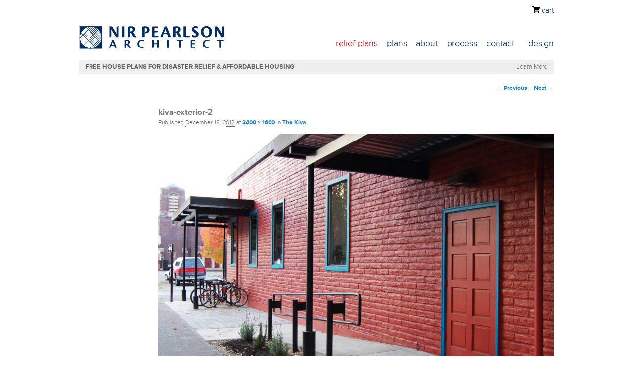

--- FILE ---
content_type: text/css
request_url: https://www.green-building.com/wp-content/themes/pearlson/style.css
body_size: 12371
content:
/* @override 
	http://dev.green-building.com/wp-content/themes/pearlson/style.css
	http://www.green-building.com/wp-content/themes/pearlson/style.css

/*
Theme Name: Pearlson
Theme URI: http://green-building.com
Author: Jeremy Bronson
Author URI: http://bronsonstudios.com
Description: The 2012 theme for Nir Pearlson, Architect (green-building.com), with a clean and modern design, custom post type support, and elegant JavaScript functionality.
Version: 1.0

Text Domain: pearlson
*/

/* @group Reset */

/* =Reset default browser CSS. Based on work by Eric Meyer: http://meyerweb.com/eric/tools/css/reset/index.html
-------------------------------------------------------------- */

html, body, div, span, applet, object, iframe,
h1, h2, h3, h4, h5, h6, p, blockquote, pre,
a, abbr, acronym, address, big, cite, code,
del, dfn, em, font, ins, kbd, q, s, samp,
small, strike, strong, sub, sup, tt, var,
dl, dt, dd, ol, ul, li,
fieldset, form, label, legend,
table, caption, tbody, tfoot, thead, tr, th, td {
	border: 0;
	font-family: inherit;
	font-size: 100%;
	font-style: inherit;
	font-weight: inherit;
	margin: 0;
	outline: 0;
	padding: 0;
	vertical-align: baseline;
}
:focus {/* remember to define focus styles! */
	outline: 0;
}
body {
	background: #fff;
	line-height: 1;
}
ol, ul {
	list-style: none;
}
table {/* tables still need 'cellspacing="0"' in the markup */
	border-collapse: separate;
	border-spacing: 0;
}
caption, th, td {
	font-weight: normal;
	text-align: left;
}
blockquote:before, blockquote:after,
q:before, q:after {
	content: "";
}
blockquote, q {
	quotes: "" "";
}
a img {
	border: 0;
}
article, aside, details, figcaption, figure,
footer, header, hgroup, menu, nav, section {
	display: block;
}

/* @end */

/* @group Structure */

/* =Structure
----------------------------------------------- */

body {
	padding: 0 2em;
}
#page {
	max-width: 960px;
	margin: 0 auto;
}
#branding hgroup {
	margin: 0 7.6%;
	width: 0;
	height: 0;
	text-indent: -9999px;
}
#access div {
	margin: 0;
}
#primary {
	float: right;
	margin: 0 -26.4% 0 0;
	width: 100%;
}
#content {
	margin: 0;
	width: 100%;
}
#secondary {
	float: left;
	margin-right: 7.6%;
	width: 18.8%;
}

/* Singular */
.singular #primary {
	margin: 0;
	width: 83.333333333%;
	float: right;
}

.singular #primary.fullwidth{
	margin: 0;
	width: 100%;
	float: right;
}

.singular.single-product #primary{
	margin: 0;
	width: 100%;
	float: right;
}

.singular #secondary {
	margin: 0;
	width: 16.666666666%;
	float: left;
}

.singular #content,
.left-sidebar.singular #content {
	margin: 0 0 0.6% 0;
	position: relative;
	width: auto;
}
.singular .entry-header,
.singular .entry-content,
.singular footer.entry-meta,
.singular #comments-title {

}

.singular .entry-extras {

}

.singular #col1 {
	float: left;
	width: 53%;
	padding-top: 1%;
	padding-right: 2%;
}
.singular #col2 {
	float: right;
	width: 45%;
}
.singular footer.entry-meta {
	clear: both;
}

/* Attachments */
.singular .image-attachment .entry-content {
	margin: 0 auto;
	width: auto;
}
.singular .image-attachment .entry-description {
	margin: 0 auto;
	width: 68.9%;
}


/* error404 */
.error404 #primary {
	float: none;
	margin: 0;
}
.error404 #primary #content {
	margin: 0 7.6%;
	width: auto;
}

/* Alignment */
.alignleft {
	display: inline;
	float: left;
	margin-right: 1.625em;
}
.alignright {
	display: inline;
	float: right;
	margin-left: 1.625em;
}
.aligncenter {
	clear: both;
	display: block;
	margin-left: auto;
	margin-right: auto;
}

/* Right Content */
.left-sidebar #primary {
	float: right;
	margin: 0 0 0 -26.4%;
	width: 100%;
}
.left-sidebar #content {
	margin: 0 7.6% 0 34%;
	width: 58.4%;
}
.left-sidebar #secondary {
	float: left;
	margin-left: 7.6%;
	margin-right: 0;
	width: 18.8%;
}

/* One column */
.one-column #page {
	max-width: 690px;
}
.one-column #content {
	margin: 0 7.6%;
	width: auto;
}
.one-column #nav-below {
	border-bottom: 1px solid #ddd;
	margin-bottom: 1.625em;
}
.one-column #secondary {
	float: none;
	margin: 0 7.6%;
	width: auto;
}

/* Remove the margin on singular articles */
.one-column.singular .entry-header,
.one-column.singular .entry-content,
.one-column.singular footer.entry-meta,
.one-column.singular #comments-title {
	width: 100%;
}
/* Simplify the pullquotes and pull styles */
.one-column.singular blockquote.pull {
	margin: 0 0 1.625em;
}
.one-column.singular .pull.alignleft {
	margin: 0 1.625em 0 0;
}
.one-column.singular .pull.alignright {
	margin: 0 0 0 1.625em;
}
.one-column.singular .entry-meta .edit-link a {
	position: absolute;
	left: 0;
	top: 40px;
}
.one-column.singular #author-info {
	margin: 2.2em -8.8% 0;
	padding: 20px 8.8%;
}
/* Make sure we have room for our comment avatars */
.one-column .commentlist > li.comment {
	margin-left: 102px;
	width: auto;
}
/* Make sure the logo and search form don't collide */
.one-column #branding #searchform {
	right: 40px;
	top: 4em;
}
/* Talking avatars take up too much room at this size */
.one-column .commentlist > li.comment {
	margin-left: 0;
}
.one-column .commentlist > li.comment .comment-meta,
.one-column .commentlist > li.comment .comment-content {
	margin-right: 85px;
}
.one-column .commentlist .avatar {
	background: transparent;
	display: block;
	padding: 0;
	top: 1.625em;
	left: auto;
	right: 1.625em;
}
.one-column .commentlist .children .avatar {
	background: none;
	padding: 0;
	position: absolute;
	top: 2.2em;
	left: 2.2em;
}
.one-column #respond {
	width: auto;
}

/* @end */

/* @group Global */

/* =Global
----------------------------------------------- */

body, input, textarea {
	color: #373737;
	font: 13px "Proxima Nova", "proxima-nova", "Helvetica Neue", Helvetica, Arial, sans-serif;
	font-weight: 300;
	line-height: 1.5;
}
body {

}
#page {
	background: #fff;
}

/* Headings */
h1,h2,h3,h4,h5,h6 {
	clear: both;
}
hr {
	background-color: #ccc;
	border: 0;
	height: 1px;
	margin-bottom: 1.625em;
}

/* Text elements */
p {
	margin-bottom: 1.625em;
}
ul, ol {
	margin: 0 0 1.625em 1em;
}
ul {
	list-style: square;
}
ol {
	list-style-type: decimal;
}
ol ol {
	list-style: upper-alpha;
}
ol ol ol {
	list-style: lower-roman;
}
ol ol ol ol {
	list-style: lower-alpha;
}
ul ul, ol ol, ul ol, ol ul {
	margin-bottom: 0;
}
dl {
	margin: 0 1.625em;
}
dt {
	font-weight: bold;
}
dd {
	margin-bottom: 1.625em;
}
strong {
	font-weight: bold;
}
cite, em, i {
	font-style: italic;
}
blockquote {
	font-family: Georgia, "Bitstream Charter", serif;
	font-style: italic;
	font-weight: normal;
	margin: 0 3em;
}
blockquote em, blockquote i, blockquote cite {
	font-style: normal;
}
blockquote cite {
	color: #666;
	font: 12px "Helvetica Neue", Helvetica, Arial, sans-serif;
	font-weight: 300;
	letter-spacing: 0.05em;
	text-transform: uppercase;
}
pre {
	background: #f4f4f4;
	font: 13px "Courier 10 Pitch", Courier, monospace;
	line-height: 1.5;
	margin-bottom: 1.625em;
	overflow: auto;
	padding: 0.75em 1.625em;
}
code, kbd, samp, var {
	font: 13px Monaco, Consolas, "Andale Mono", "DejaVu Sans Mono", monospace;
}
abbr, acronym, dfn {
	border-bottom: 1px dotted #666;
	cursor: help;
}
address {
	display: block;
	margin: 0 0 1.625em;
}
ins {
	background: #fff9c0;
	text-decoration: none;
}
sup,
sub {
	font-size: 10px;
	height: 0;
	line-height: 1;
	position: relative;
	vertical-align: baseline;
}
sup {
	bottom: 1ex;
}
sub {
	top: .5ex;
}
small {
	font-size: smaller;
}

/* Images */

img {
	max-width: 100%;
	height: auto;
}


/* Forms */
input[type=text],
input[type=password],
input[type=email],
input[type=url],
input[type=number],
textarea {
	background: #fafafa;
	-moz-box-shadow: inset 0 1px 1px rgba(0,0,0,0.1);
	-webkit-box-shadow: inset 0 1px 1px rgba(0,0,0,0.1);
	box-shadow: inset 0 1px 1px rgba(0,0,0,0.1);
	border: 1px solid #ddd;
	color: #888;
}
input[type=text]:focus,
input[type=password]:focus,
input[type=email]:focus,
input[type=url]:focus,
input[type=number]:focus,
textarea:focus {
	color: #373737;
}
textarea {
	padding-left: 3px;
	width: 98%;
}
input[type=text],
input[type=password],
input[type=email],
input[type=url],
input[type=number] {
	padding: 3px;
}
input#s {
	background: url(images/search.png) no-repeat 5px 6px;
	-moz-border-radius: 2px;
	border-radius: 2px;
	font-size: 14px;
	height: 22px;
	line-height: 1.2em;
	padding: 4px 4px 4px 28px;
}
input#searchsubmit {
	display: none;
}

/* Links */
a {
	color: #1982d1;
	text-decoration: none;
}
a:focus,
a:active,
a:hover {
	text-decoration: underline;
}

/* Assistive text */
.assistive-text {
	position: absolute !important;
	clip: rect(1px 1px 1px 1px); /* IE6, IE7 */
	clip: rect(1px, 1px, 1px, 1px);
}
#access a.assistive-text:active,
#access a.assistive-text:focus {
	background: #eee;
	border-bottom: 1px solid #ddd;
	color: #1982d1;
	clip: auto !important;
	font-size: 12px;
	position: absolute;
	text-decoration: underline;
	top: 0;
	left: 7.6%;
}


/* =Header
----------------------------------------------- */

#branding {
	margin: 50px 0 10px;
	position: relative;
	z-index: 9999;
}
#site-title {
	margin-right: 270px;
	padding: 3.65625em 0 0;
}
#site-title a {
	color: #111;
	font-size: 30px;
	font-weight: bold;
	line-height: 36px;
	text-decoration: none;
}
#site-title a:hover,
#site-title a:focus,
#site-title a:active {
	color: #1982d1;
}
#site-description {
	color: #7a7a7a;
	font-size: 14px;
	margin: 0 270px 3.65625em 0;
}
#branding #logo {
	display: block;
	float: left;
	width: 34%;
}

#announcement {
	position: relative;
	background: #eee;
	color: #666;
	padding: .3em 1em;
	margin-bottom: 20px;
}

#announcement .announcement-text {
	display: inline-block;

}

#announcement .announcement-link {
	display: inline-block;
	float: right;
}
#announcement a {
	color: #666;
}

#announcement a:hover {
	color: #333;
	text-decoration: none;
}


/* Search Form */
#branding #searchform {
	position: absolute;
	top: 3.8em;
	right: 7.6%;
	text-align: right;
}
#branding #searchform div {
	margin: 0;
}
#branding #s {
	float: right;
	-webkit-transition-duration: 400ms;
	-webkit-transition-property: width, background;
	-webkit-transition-timing-function: ease;
	-moz-transition-duration: 400ms;
	-moz-transition-property: width, background;
	-moz-transition-timing-function: ease;
	-o-transition-duration: 400ms;
	-o-transition-property: width, background;
	-o-transition-timing-function: ease;
	width: 72px;
}
#branding #s:focus {
	background-color: #f9f9f9;
	width: 196px;
}
#branding #searchsubmit {
	display: none;
}
#branding .only-search #searchform {
	top: 5px;
	z-index: 1;
}
#branding .only-search #s {
	background-color: #666;
	border-color: #000;
	color: #222;
}
#branding .only-search #s,
#branding .only-search #s:focus {
	width: 85%;
}
#branding .only-search #s:focus {
	background-color: #bbb;
}
#branding .with-image #searchform {
	top: auto;
	bottom: -27px;
	max-width: 195px;
}
#branding .only-search + #access div {
	padding-right: 205px;
}



/* Clearfix */



/* Clearfix for modern browsers */

.clearfix:before,
.clearfix:after {
	content: "";
	display: table;
}

.clearfix:after {
	clear: both;
}

.clearfix {
	zoom: 1; /* For IE 6/7 (trigger hasLayout) */
}



/* @end */

/* @group Content */

/* @group Content */

/* =Content
----------------------------------------------- */

#main {
	clear: both;
	padding: 0 0 1em 0;
}
.page-title {
	color: #666;
	font-size: 10px;
	font-weight: 500;
	letter-spacing: 0.1em;
	line-height: 2.6em;
	margin: 0 0 2.6em;
	text-transform: uppercase;
}
.page-title a {
	font-size: 12px;
	font-weight: bold;
	letter-spacing: 0;
	text-transform: none;
}
.hentry,
.no-results {
	border-bottom: 1px solid #ddd;
	margin: 0 0 1.625em;
	padding: 0 0 1.625em;
	position: relative;
}
.hentry:last-child,
.no-results {
	border-bottom: none;
}
.blog .sticky .entry-header .entry-meta {
	clip: rect(1px 1px 1px 1px); /* IE6, IE7 */
	clip: rect(1px, 1px, 1px, 1px);
	position: absolute !important;
}
.entry-title,
.entry-header .entry-meta {
	padding-right: 76px;
}
.entry-title {
	clear: both;
	color: #222;
	font-size: 1.3em;
	line-height: 1.5em;
	padding-bottom: .3em;

}
.entry-title,
.entry-title a {
	color: #222;
	text-decoration: none;
}
.entry-title a:hover,
.entry-title a:focus,
.entry-title a:active {
	color: #1982d1;
}
.entry-meta {
	color: #666;
	clear: both;
	font-size: 12px;
	line-height: 18px;
}
.entry-meta a {
	font-weight: bold;
}
.single-author .entry-meta .by-author {
	display: none;
}
.entry-content,
.entry-summary {
	padding: 0;
}
.entry-content h1,
.entry-content h2,
.comment-content h1,
.comment-content h2 {
	color: #000;
	font-weight: bold;
	margin: 0 0 .8125em;
}
.entry-content h3,
.comment-content h3 {
	font-size: 1em;
	letter-spacing: 0.1em;
	line-height: 2.6em;
	text-transform: uppercase;
}
.entry-content table,
.comment-content table {
	border-bottom: 1px solid #ddd;
	margin: 0 0 1.625em;
	width: 100%;
}
.entry-content th,
.comment-content th {
	color: #666;
	font-size: 10px;
	font-weight: 500;
	letter-spacing: 0.1em;
	line-height: 2.6em;
	text-transform: uppercase;
}
.entry-content td,
.comment-content td {
	border-top: 1px solid #ddd;
	padding: 6px 10px 6px 0;
}
.entry-content #s {
	width: 75%;
}
.comment-content ul,
.comment-content ol {
	margin-bottom: 1.625em;
}
.comment-content ul ul,
.comment-content ol ol,
.comment-content ul ol,
.comment-content ol ul {
	margin-bottom: 0;
}
dl.gallery-item {
	margin: 0;
}
.page-link {
	clear: both;
	display: block;
	margin: 0 0 1.625em;
}
.page-link a {
	background: #eee;
	color: #373737;
	margin: 0;
	padding: 2px 3px;
	text-decoration: none;
}
.page-link a:hover {
	background: #888;
	color: #fff;
	font-weight: bold;
}
.page-link span {
	margin-right: 6px;
}
.entry-meta .edit-link a,
.commentlist .edit-link a {
	background: #eee;
	-moz-border-radius: 3px;
	border-radius: 3px;
	color: #666;
	float: right;
	font-size: 12px;
	line-height: 1.5em;
	font-weight: 300;
	text-decoration: none;
	padding: 0 8px;
}
.entry-meta .edit-link a:hover,
.commentlist .edit-link a:hover {
	background: #888;
	color: #fff;
}
.entry-content .edit-link {
	clear: both;
	display: block;
}

/* @end */

/* @group Images */

/* Images */
.entry-content img,
.comment-content img,
.widget img {
	max-width: 100%; /* Fluid images for posts, comments, and widgets */
}
img[class*="align"],
img[class*="wp-image-"],
img[class*="attachment-"] {
	height: auto; /* Make sure images with WordPress-added height and width attributes are scaled correctly */
}
img.size-full,
img.size-large {
	max-width: 100%;
	width: auto; /* Prevent stretching of full-size and large-size images with height and width attributes in IE8 */
	height: auto; /* Make sure images with WordPress-added height and width attributes are scaled correctly */
}
.entry-content img.wp-smiley {
	border: none;
	margin-bottom: 0;
	margin-top: 0;
	padding: 0;
}
img.alignleft,
img.alignright,
img.aligncenter {
	margin-bottom: 1.625em;
}
p img,
.wp-caption {
	margin-top: 0.4em;
}
.wp-caption {
	background: #eee;
	margin-bottom: 1.625em;
	max-width: 96%;
	padding: 9px;
}
.wp-caption img {
	display: block;
	margin: 0 auto;
	max-width: 98%;
}
.wp-caption .wp-caption-text,
.gallery-caption {
	color: #666;
	font-family: Georgia, serif;
	font-size: 12px;
}
.wp-caption .wp-caption-text {
	margin-bottom: 0.6em;
	padding: 10px 0 5px 40px;
	position: relative;
}
.wp-caption .wp-caption-text:before {
	color: #666;
	content: '\2014';
	font-size: 14px;
	font-style: normal;
	font-weight: bold;
	margin-right: 5px;
	position: absolute;
	left: 10px;
	top: 7px;
}
#content .gallery {
	margin: 0 auto 1.625em;
}
#content .gallery a img {
	border: none;
}
img#wpstats {
	display: block;
	margin: 0 auto 1.625em;
}
#content .gallery-columns-4 .gallery-item {
	width: 23%;
	padding-right: 2%;
}
#content .gallery-columns-4 .gallery-item img {
	width: 100%;
	height: auto;
}

/* @end */

/* @group Misc */

/* Make sure videos and embeds fit their containers */
embed,
iframe,
object {
	max-width: 100%;
}
.entry-content .twitter-tweet-rendered {
	max-width: 100% !important; /* Override the Twitter embed fixed width */
}

/* Password Protected Posts */
.post-password-required .entry-header .comments-link {
	margin: 1.625em 0 0;
}
.post-password-required input[type=password] {
	margin: 0.8125em 0;
}
.post-password-required input[type=password]:focus {
	background: #f7f7f7;
}

/* Author Info */
#author-info {
	font-size: 12px;
	overflow: hidden;
}
.singular #author-info {
	background: #f9f9f9;
	border-top: 1px solid #ddd;
	border-bottom: 1px solid #ddd;
	margin: 2.2em -35.6% 0 -35.4%;
	padding: 20px 35.4%;
}
.archive #author-info {
	border-bottom: 1px solid #ddd;
	margin: 0 0 2.2em;
	padding: 0 0 2.2em;
}
#author-avatar {
	float: left;
	margin-right: -78px;
}
#author-avatar img {
	background: #fff;
	-moz-border-radius: 3px;
	border-radius: 3px;
	-webkit-box-shadow: 0 1px 2px #bbb;
	-moz-box-shadow: 0 1px 2px #bbb;
	box-shadow: 0 1px 2px #bbb;
	padding: 3px;
}
#author-description {
	float: left;
	margin-left: 108px;
}
#author-description h2 {
	color: #000;
	font-size: 15px;
	font-weight: bold;
	margin: 5px 0 10px;
}

/* Comments link */
.entry-header .comments-link a {
	background: #eee url(images/comment-bubble.png) no-repeat;
	color: #666;
	font-size: 13px;
	font-weight: normal;
	line-height: 35px;
	overflow: hidden;
	padding: 0 0 0;
	position: absolute;
	top: 1.5em;
	right: 0;
	text-align: center;
	text-decoration: none;
	width: 43px;
	height: 36px;
}
.entry-header .comments-link a:hover,
.entry-header .comments-link a:focus,
.entry-header .comments-link a:active {
	background-color: #1982d1;
	color: #fff;
	color: rgba(255,255,255,0.8);
}
.entry-header .comments-link .leave-reply {
	visibility: hidden;
}

/*
Post Formats Headings
To hide the headings, display: none the ".entry-header .entry-format" selector,
and remove the padding rules below.
*/
.entry-header .entry-format {
	color: #666;
	font-size: 10px;
	font-weight: 500;
	letter-spacing: 0.1em;
	line-height: 2.6em;
	position: absolute;
	text-transform: uppercase;
	top: -5px;
}
.entry-header hgroup .entry-title {
	padding-top: 15px;
}
article.format-aside .entry-content,
article.format-link .entry-content,
article.format-status .entry-content {
	padding: 20px 0 0;
}
article.format-status .entry-content {
	min-height: 65px;
}
.recent-posts .entry-header .entry-format {
	display: none;
}
.recent-posts .entry-header hgroup .entry-title {
	padding-top: 0;
}

/* @end */

/* @group Singular */

/* Singular content styles for Posts and Pages */
.singular .hentry {
	border-bottom: none;
	padding: 0;
	position: relative;
}
.singular.page .hentry {
	padding: 0;
}
.singular .entry-title {
	color: #777;
	font-size: 1.3em;
	font-weight: bold;
	line-height: 1.4em;
	padding-bottom: 0;
}
.singular .entry-title,
.singular .entry-header .entry-meta {
	padding-right: 0;
}
.singular .entry-header .entry-meta {

}
blockquote.pull {
	font-size: 1.2em;
	font-weight: bold;
	line-height: 1.6125em;
	margin: 0 0 1.625em;
	text-align: center;
}
.singular blockquote.pull {
	margin: 0 -22.25% 1.625em;
}
.pull.alignleft {
	margin: 0 1.625em 0 0;
	text-align: right;
}
.singular .pull.alignleft {
	margin: 0 1.625em 0 -22.25%;
}
.pull.alignright {
	margin: 0 0 0 1.625em;
	text-align: left;
}
blockquote.pull.alignleft,
blockquote.pull.alignright {
	width: 33%;
}
.singular .pull.alignright {
	margin: 0 -22.25% 0 1.625em;
}
.singular blockquote.pull.alignleft,
.singular blockquote.pull.alignright {
	width: 33%;
}
.singular .entry-meta .edit-link a {
	bottom: auto;
	left: 0px;
	position: absolute;
	right: auto;
	top: 0px;
}


/* =Aside
----------------------------------------------- */

.format-aside .entry-title,
.format-aside .entry-header .comments-link {
	display: none;
}
.singular .format-aside .entry-title {
	display: block;
}
.format-aside .entry-content {
	padding: 0;
}
.singular .format-aside .entry-content {
	padding: 1.625em 0 0;
}


/* =Link
----------------------------------------------- */

.format-link .entry-title,
.format-link .entry-header .comments-link {
	display: none;
}
.singular .format-link .entry-title {
	display: block;
}
.format-link .entry-content {
	padding: 0;
}
.singular .format-link .entry-content {
	padding: 1.625em 0 0;
}


/* =Gallery
----------------------------------------------- */

.format-gallery .gallery-thumb {
	float: left;
	display: block;
	margin: .375em 1.625em 0 0;
	max-width: 100%;
}


/* =Status
----------------------------------------------- */

.format-status .entry-title,
.format-status .entry-header .comments-link {
	display: none;
}
.singular .format-status .entry-title {
	display: block;
}
.format-status .entry-content {
	padding: 0;
}
.singular .format-status .entry-content {
	padding: 1.625em 0 0;
}
.format-status img.avatar {
	-moz-border-radius: 3px;
	border-radius: 3px;
	-webkit-box-shadow: 0 1px 2px #ccc;
	-moz-box-shadow: 0 1px 2px #ccc;
	box-shadow: 0 1px 2px #ccc;
	float: left;
	margin: 4px 10px 2px 0;
	padding: 0;
}


/* =Quote
----------------------------------------------- */

.format-quote blockquote {
	color: #555;
	font-size: 17px;
	margin: 0;
}


/* =Image
----------------------------------------------- */

.indexed.format-image .entry-header {
	min-height: 61px; /* Prevent the comment icon from colliding with the image when there is no title */
}
.indexed.format-image .entry-content {
	padding-top: 0.5em;
}
.indexed.format-image .entry-content p {
	margin: 1em 0;
}
.indexed.format-image .entry-content p:first-child,
.indexed.format-image .entry-content p:first-child a,
.indexed.format-image .entry-content p:first-child img {
	display: block;
	margin: 0;
}
.indexed.format-image .entry-content .wp-caption .wp-caption-text {
	margin: 0;
	padding-bottom: 1em;
}
.indexed.format-image footer.entry-meta {
	background: #ddd;
	overflow: hidden;
	padding: 4%;
	max-width: 96%;
}
.indexed.format-image div.entry-meta {
	display: inline-block;
	float: left;
	width: 35%;
}
.indexed.format-image div.entry-meta + div.entry-meta {
	float: none;
	width: 65%;
}
.indexed.format-image .entry-meta span.cat-links,
.indexed.format-image .entry-meta span.tag-links,
.indexed.format-image .entry-meta span.comments-link {
	display: block;
}
.indexed.format-image footer.entry-meta a {
	color: #444;
}
.indexed.format-image footer.entry-meta a:hover {
	color: #fff;
}
#content .indexed.format-image img {
	border: none;
	max-width: 100%;
	padding: 0;
}
.indexed.format-image .wp-caption {
	background: #111;
	margin-bottom: 0;
	max-width: 96%;
	padding: 2% 2% 0;
}
.indexed.format-image .wp-caption .wp-caption-text {
	color: #ddd;
}
.indexed.format-image .wp-caption .wp-caption-text:before {
	color: #444;
}
.indexed.format-image a:hover img {
	opacity: 0.8;
}

/* @end */

/* @group Errors */

/* =error404
----------------------------------------------- */

.error404 #main #searchform {
	background: #f9f9f9;
	border: 1px solid #ddd;
	border-width: 1px 0;
	margin: 0 -8.9% 1.625em;
	overflow: hidden;
	padding: 1.625em 8.9%;
}
.error404 #main #s {
	width: 95%;
}
.error404 #main .widget {
	clear: none;
	float: left;
	margin-right: 3.7%;
	width: 30.85%;
}
.error404 #main .widget_archive {
	margin-right: 0;
}
.error404 #main .widget_tag_cloud {
	float: none;
	margin-right: 0;
	width: 100%;
}
.error404 .widgettitle {
	font-size: 10px;
	letter-spacing: 0.1em;
	line-height: 2.6em;
	text-transform: uppercase;
}

/* @end */


/* @group Slideshows */

/* Nivo Slider defaults for all sliders */

.nivoSlider {
    position:relative;
    width: auto;
    background:url(js/nivoslider/themes/default/loading.gif) no-repeat 50% 50%;
}

.nivoSlider img {
    position:absolute;
    top:0px;
    left:0px;
    width: 100%;
    display:none;
}

.nivoSlider a {
    border:0;
    display:block;
}

.theme-default .nivoSlider {
	margin: 0 !important;
	-webkit-box-shadow: none !important;
	-moz-box-shadow: none !important;
	box-shadow: none !important; 
}


/* @end */



/* FlexSlider defaults for all sliders */

.flex-direction-nav {
	margin-top: -100px;
}
.flex-direction-nav a:before {
	content: '';
}

.flex-direction-nav a {
	width: 30px !important;
	height: 30px !important;
	background: url(images/arrows.png) no-repeat;
	text-indent: -9999px;
	text-shadow: none !important;
}

.flex-direction-nav .flex-prev {
	left: 15px !important;
	background-position: 0;
}

.flex-direction-nav a.flex-prev:before {
	content: '';
}

.flex-direction-nav .flex-next {
	right: 15px !important;
	background-position: -30px;
}

.flex-direction-nav a.flex-next:before {
	content: '\f009';
	opacity: 0;
}

/* @end */



/* @group Pages */

/* @group Home */

.page-template-front-page-php #primary {
	width: 100%;
}


.page-template-front-page-php #content {
	padding: 0;
	margin: 0 0 10px 0;
}

/* @end */


/* @group Firm */

.page-template-page-firm-php #primary,
.page-template-page-team-php #primary {
	width: 83.333333333%;
	float: right;
}
.page-template-page-firm-php #secondary,
.page-template-page-team-php #secondary {
	width: 16.66666666%;
	margin: 0;
	float: left;
	font-size: 1em;
}
.page-template-page-firm-php .hentry .entry-header {
	display: block;
	width: 0;
	height: 0;
	padding: 0;
	margin: 0;
	margin-left: -9999px;
}


/* Firm Pages w/ Photo */

.page-template-page-firm-photo-php .hentry .entry-header {
	width: 50%;
	margin: .2em 0 1.4em 0;
	padding: 0;
	clear: both;
	float: left;
	color: #555;
}

.page-template-page-firm-photo-php .hentry .entry-header {
	display: none;
}

.page-template-page-firm-photo-php .hentry .firm-photo {
	width: 40%;
	margin: 0;
	padding: 0;
	float: right;
}
.page-template-page-firm-photo-php .hentry .firm-photo img {
	width: 100%;
	max-width: 320px;
}
.page-template-page-firm-photo-php .hentry .entry-content {
	width: 55%;
	padding-right: 5%;
	float: left;
}


/* Team Members */

.page-template-page-team-php .hentry .entry-header {
	width: 50%;
	margin: .2em 0 1.4em 0;
	padding: 0;
	clear: both;
	float: left;
	color: #555;
}
.page-template-page-team-php .hentry .entry-title {
	clear: both;
	float: left;
	margin: 0;
	padding: 0 .7em 0 0;
	line-height: 1.2em;
	font-weight: bold;
	color: #555;
}
.page-template-page-team-php .hentry .team-credentials {
	float: left;
	line-height: 1.62em;
}
.page-template-page-team-php .hentry .team-title {
	clear: both;
	float: left;
}
.page-template-page-team-php .hentry .team-photo {
	width: 40%;
	margin: 0;
	padding: 0;
	float: right;
}
.page-template-page-team-php .hentry .team-photo img{
	width: 100%;
	max-width: 320px;
}
.page-template-page-team-php .hentry .entry-content {
	width: 55%;
	padding-right: 5%;
	float: left;
}



/* @end */

/* @group Projects */

.page-template-page-projects-php #primary,
.single-project #primary {
	width: 83.333333333%;
	float: right;
}
.page-template-page-projects-php #secondary,
.single-project #secondary  {
	width: 16.666666666%;
	margin: 0;
	float: left;
	font-size: 1em;
}
.page-template-page-projects-php .hentry .entry-header {
	width: 0;
	height: 0;
	margin-left: -9999px;
}





 /* Projects Page */

.page-template-page-projects-php #projects-list {


}
.page-template-page-projects-php #projects-list .project {
	display: inline-block;
	width: 155px;
	height: 155px;
	margin: 0 2px 5px 2px;
}
.page-template-page-projects-php #projects-list .project img {
	display: block;
}

.page-template-page-projects-php #projects-list .project-image[rel="4"] img {

}

.page-template-page-projects-php #projects-list .project .project-name {
	position: absolute;
	left: 0;
	bottom: 0;
	width: 100%;
	overflow: hidden;
	background: url('images/trans/b50.png');
	color: #fff;
	font-size: 0.8em;
	font-weight: bold;
	line-height: 1em;
	opacity: 0; //fixme
	-webkit-transition-property : opacity;
	   -moz-transition-property : opacity; 
	     -o-transition-property : opacity;
	        transition-property : opacity; 
	-webkit-transition-duration : 0.8s;
	   -moz-transition-duration : 0.8s;
	     -o-transition-duration : 0.8s;
	        transition-duration : 0.8s;
}
.page-template-page-projects-php #projects-list .project .project-name span {
	display: block;
	padding: 3% 4%;
}

.page-template-page-projects-php #projects-list .project:hover .project-name {
	opacity: 1;
	-webkit-transition-property : opacity;
	   -moz-transition-property : opacity; 
	     -o-transition-property : opacity;
	        transition-property : opacity; 
	-webkit-transition-duration : 0.4s;
	   -moz-transition-duration : 0.4s;
	     -o-transition-duration : 0.4s;
	        transition-duration : 0.4s;
}


/**** Isotope Filtering ****/

.isotope-item {
  z-index: 2;
}

.isotope-hidden.isotope-item {
  pointer-events: none;
  z-index: 1;
}

/**** Isotope CSS3 transitions ****/

.isotope,
.isotope .isotope-item {
  -webkit-transition-duration: 0.8s;
     -moz-transition-duration: 0.8s;
      -ms-transition-duration: 0.8s;
       -o-transition-duration: 0.8s;
          transition-duration: 0.8s;
}

.isotope {
  -webkit-transition-property: height, width;
     -moz-transition-property: height, width;
      -ms-transition-property: height, width;
       -o-transition-property: height, width;
          transition-property: height, width;
}

.isotope .isotope-item {
  -webkit-transition-property: -webkit-transform, opacity;
     -moz-transition-property:    -moz-transform, opacity;
      -ms-transition-property:     -ms-transform, opacity;
       -o-transition-property:      -o-transform, opacity;
          transition-property:         transform, opacity;
}

/**** disabling Isotope CSS3 transitions ****/

.isotope.no-transition,
.isotope.no-transition .isotope-item,
.isotope .isotope-item.no-transition {
  -webkit-transition-duration: 0s;
     -moz-transition-duration: 0s;
      -ms-transition-duration: 0s;
       -o-transition-duration: 0s;
          transition-duration: 0s;
}









 /* Single Project */
 
.single-project #content.clearfix {

}

.single-project .entry-header,
.single-project .entry-content {
	float: left;
	width: 58%;
	padding: 0 2% 0 0;
}


.single-project .entry-header,
.single-project .entry-title,
.single-project .entry-content,
.single-project .entry-content .ui-tabs-nav a {
	color: #555;
}


.single-project .entry-content #tabs > ul {
	margin: 0;
	list-style: none;
}

.single-project .entry-content #tabs > ul li {
	display: inline;
	margin-left: 1%;
}
.single-project .entry-content #tabs ul li:first-child {
	margin-left: 0;
}

.single-project .entry-content #tabs div {
	padding: 1em 0 0 0;
	font-size: .8em;
	line-height: 1.3em;
	
}
.single-project .entry-content #tabs > ul li a {
	font-size: .9em;
	line-height: 1.1em;
}
.single-project .entry-content #tabs > ul li a {
	text-transform: lowercase;
}
.single-project .entry-content #tabs > ul li a:hover {
	color: #621e1e;
	text-decoration: none;
}
.single-project .entry-content #tabs > ul li.ui-state-active a {
	color: #621e1e;
	text-decoration: none;
}
.single-project .entry-content #tabs .ui-tabs-hide {
	display: none;
}

.single-project .entry-content #tabs ul.related  {
	list-style: none;
	margin: 0;
}
.single-project .entry-content #tabs ul.related li {
	line-height: 1.7em;	
}



 /* Gallery */
 
 
  .single-project .project-gallery,
  .single-product .plan-gallery {
  	float: right;
  	width: 100%;
 	/*width: 83.33334	;*/
 	/* max-width: 800px; */
  }
  
  .single-project .project-gallery.flexslider,
  .single-product .plan-gallery.flexslider {
  	margin: 0;
  	float: none;
  	border: 0;
  }

  .single-project .project-gallery-thumbs,
  .single-product .plan-gallery-thumbs  {
  	display: inline-block;
	float: right;
	width: 40%;
  }v
  
  .single-project .project-photos img,
  .single-product .plan-photos img {
 	width: 100%;
 	max-width: 100%;
  }
  
  .single-project .project-photos .nivo-controlNav,
  .single-project .project-photos .flex-control-nav,
  .single-project .project-photos .project-thumbnails,
  .single-product .plan-photos .nivo-controlNav,
  .single-product .plan-photos .flex-control-nav,
  .single-product .plan-photos .plan-thumbnails {
  	float: right;
 	padding: 0;
 	margin: 5px 0 0 0;
 	/*width: 40%;*/
 	text-align: right;
  }
  
  .single-project .project-photos .nivo-controlNav .nivo-control,
  .single-project .project-photos .flex-control-nav li,
  .single-project .project-photos .project-thumbnails a
  .single-product .plan-photos .nivo-controlNav .nivo-control,
  .single-product .plan-photos .flex-control-nav li,
  .single-product .plan-photos .plan-thumbnails a {
	display: inline-block;
 	height: 50px;
 	width: 50px;
 	margin-left: 1.05%;
  }
  
  .single-project .project-photos .flex-control-nav li,
  .single-product .plan-photos .flex-control-nav li {
  	margin: 0 0 1% 1%;
  }

  .single-project .project-photos .flex-control-nav li.group-title,
  .single-product .plan-photos .flex-control-nav li.group-title {
	clear: both;
	float: left;
	display: block;
	height: auto;
	left: 0;
	width: 100%;
	text-align: left;
	padding-top: 10px;
	color: #777;
  }

 .single-project .project-photos .nivo-controlNav .nivo-control[rel="0"],
 .single-project .project-photos .nivo-controlNav .nivo-control[rel="6"],
 .single-project .project-photos .nivo-controlNav .nivo-control[rel="12"],
 .single-project .project-photos .nivo-controlNav .nivo-control[rel="18"]{
  	margin-left: 0;
  }
 
 .single-product .plan-photos .nivo-controlNav .nivo-control[rel="0"],
 .single-product .plan-photos .nivo-controlNav .nivo-control[rel="6"],
 .single-product .plan-photos .nivo-controlNav .nivo-control[rel="12"],
 .single-product .plan-photos .nivo-controlNav .nivo-control[rel="18"]{
  	margin-left: 0;
  }


  .single-project .project-photos .nivo-controlNav img,
  .single-product .plan-photos .nivo-controlNav img {
  	max-width: 100%;
  }
  
 .single-project .project-photos .nivo-controlNav .nivo-control:hover,
 .single-product .plan-photos .nivo-controlNav .nivo-control:hover {
 	opacity: .8;
 }
 
 .single-project .project-photos .nivo-controlNav .nivo-control.active,
 .single-product .plan-photos .nivo-controlNav .nivo-control.active {
 	opacity: .7;
 }
 





/* @end */

/* @group Plans */

/* Plans Landing Page */

#primary.plans {
	margin: 0;
	width: 85%
}

#secondary.plans {
	margin: 0;
	width: 15%;
}

.post-type-archive-product #plans-list .article {
	display: inline-block;
	width: 400px;
	height: 320px;
	margin-bottom: 20px;
}
.post-type-archive-product #plans-list .article img {
	max-width: 100%;
}

.post-type-archive-product #plans-list .article .entry-title {
	padding-bottom: .5em;
	font-size: 1em;
	line-height: 1.2em;
	font-weight: bold;
}
.post-type-archive-product #plans-list .article .entry-title {
	padding: 0 0 .5em 0;
	font-size: 1em;
	line-height: 1.2em;
	font-weight: bold;
	width: 50%;
	display: inline-block;
}
.post-type-archive-product #plans-list .article .entry-title.mobile {
	display: none;
}
.post-type-archive-product #plans-list .article .entry-sku {
	width: 48%;
	display: inline-block;
	text-align: right;
	padding: 0 0 .5em 0;
	color: #222;
}
.post-type-archive-product #plans-list .article .poster-image div:hover {
	text-decoration: underline;
}
.post-type-archive-product #plans-list .article .entry-meta {
	font-size: .8em;
	line-height: 1.2em;
}
.post-type-archive-product #plans-list .article .entry-meta span {
	display: inline-block;
	padding-right: 1em;
}


/* Single Plan Page */

.single-plan .plan-details {
	padding: 0 0 1em 0;
}

.single-product .plan-details ul {

}

.single-product .plan-details ul li {
	list-style: none;
	display: inline-block;
	width: 24%;
	text-align: center;
}

.single-product .plan-details ul li img {
	height: 40px;
}

.single-plan .entry-link {
	padding: 0 0 1em 0;
}

.single-plan .entry-drawings .drawing {
	position: relative;
}

.single-plan .entry-drawings .drawing .mirror-link {
	opacity: 0;
	position: absolute;
	top: 0px;
	right: 0px;
	z-index: 2;
	background-color: #222;
	color: #fff;
	font-size: .9em;
	cursor: pointer;
	padding: 3px 7px;
	border-radius: 5px;
	-moz-border-radius: 5px;
	-webkit-border-radius: 5px;
	box-shadow: 2px 2px 2px rgba(0,0,0,0.5);
	-moz-shadow: 2px 2px 2px #000;
	-webkit-shadow: 2px 2px 2px #000;
}

.single-plan .entry-drawings .drawing:hover .mirror-link {
	opacity: 1;
}

.single-plan .entry-drawings .drawing .mirror-link:hover {
	background-color: #444;
}


.single-plan .entry-drawings .drawing .mirrored {
	-moz-transform: scaleX(-1);
	-o-transform: scaleX(-1);
	-webkit-transform: scaleX(-1);
	transform: scaleX(-1);
	filter: FlipH;
	-ms-filter: "FlipH";
}



/* @end */




/* @group Products */

/* Single Plan Product */

.single-product .entry-title .entry-sku {
	float: right;
}

.single-product .plan-details {
	padding: 0 0 1em 0;
}

.single-product .entry-link {
	padding: 0 0 1em 0;
}

.single-product .entry-drawings {
	display: block;
	position: relative;

}

.single-product .entry-drawings .drawing {
	position: relative;
	width: 100%;
	height: 100%;
	text-align: center;
	transition: transform 0.8s;
	transform-style: preserve-3d;
}




/* Do an horizontal flip when you move the mouse over the flip box container */
.single-product .entry-drawings:hover .drawing {
  /* transform: rotateY(180deg); */
}






.single-product .entry-drawings .drawing .drawing-normal,
.single-product .entry-drawings .drawing .drawing-reverse {
	position: absolute;
	width: 100%;
	height: 100%;
	-webkit-backface-visibility: hidden; /* Safari */
	backface-visibility: hidden;
}

.single-product .entry-drawings .drawing .drawing-reverse {
	transform: rotateY(180deg);
}

.single-product .entry-drawings .drawing .mirror-link {
	opacity: 0;
	position: absolute;
	top: 0px;
	right: 0px;
	z-index: 2;
	background-color: #222;
	color: #fff;
	font-size: .9em;
	cursor: pointer;
	padding: 3px 7px;
	border-radius: 5px;
	-moz-border-radius: 5px;
	-webkit-border-radius: 5px;
	box-shadow: 2px 2px 2px rgba(0,0,0,0.5);
	-moz-shadow: 2px 2px 2px #000;
	-webkit-shadow: 2px 2px 2px #000;
}

.single-product .entry-drawings .drawing:hover .mirror-link {
	opacity: 1;
}

.single-product .entry-drawings .drawing .mirror-link:hover {
	background-color: #444;
}

.single-product .entry-drawings .drawing .mirrored-new {
	-moz-transform: rotateY(180deg);
	-o-transform: rotateY(180deg);
	-webkit-transform: rotateY(180deg);
	transform: rotateY(180deg);
	filter: progid:DXImageTransform.Microsoft.BasicImage(rotation=2);
}


.single-product .entry-drawings .drawing .mirrored {
	-moz-transform: scaleX(-1);
	-o-transform: scaleX(-1);
	-webkit-transform: scaleX(-1);
	transform: scaleX(-1);
	filter: FlipH;
	-ms-filter: "FlipH";
}


.single-product .add-to-cart {
	width: 100%;
	padding: 20px 0 0 0;
}
.single-product .add-to-cart > div {
	text-align: center;
}

.single-product .add-to-cart .button {
	margin-bottom: 10px;
}

.single-product .add-to-cart .single_add_to_cart_button {
	width: 100%;
}
.single-product .add-to-cart .plan-contact .button {
	width: 100%;
	padding: .618em 0;
}
.single-product .add-to-cart .plan-included .button {
	width: 100%;
	padding: .618em 0;
	color: #fff;
	background-color: #55c97d!important;
}
.single-product .add-to-cart .plan-included .button:hover {
	opacity: 0.9;
}
.single-product .add-to-cart .variations,
.single-product .add-to-cart .variations select {
	width: 100%;
	margin-bottom: 4px;
}



.single-product .entry-content ul {
	margin-left: 0;
}

.single-product .entry-content ul li {
	list-style: none;
	line-height: 2.5em;
	border-bottom: 1px solid #ddd;
}

.single-product .entry-content ul li span {
	display: inline-block;
	width: 50%;
}



.single-product .entry-meta {
	display: none;
}





/* @end */



/* @group News */

/* News Landing Page */

.page-template-page-news-php #news-list .article {
	width: 266px;
	height: 250px;
	display: inline-block;
}
.page-template-page-news-php #news-list .article img {

}

.page-template-page-news-php #news-list .article .entry-title {
	font-size: 1em;
	line-height: 1.2em;
	font-weight: bold;
}
.page-template-page-news-php #news-list .article .entry-source {
	font-size: .9em;
	line-height: 1.4em;
}
.page-template-page-news-php #news-list .article .entry-meta {
	font-size: .8em;
	line-height: 1.2em;
}

/* Single News Post */

.singular .entry-header,
.singular .entry-content {
	padding-bottom: 1em;
}

.singular .entry-related .title {
}

.singular .entry-related ul {
	list-style: none;
	padding: 0;
	margin: 0 0 1em 0;
}

.singular .entry-related ul li {
	margin: 0;
	padding: 0;
}


/* Extras */

.singular .entry-poster {
	margin: 0 0 2em 0;
}


.singular .entry-project,
.singular .entry-pdf {
	padding-bottom: 1em;
}

.singular .entry-pdf a .title {
	display: inline-block;
	float: left;
}
.singular .entry-pdf a .pdf {
	display: inline-block;
	float: left;
	width: 16px;
	height: 16px;
	margin-left: .6em;
	background: url('images/sprites.png') no-repeat 0px -41px;
}
.singular .entry-pdf a .title:hover {
	text-decoration: underline;
}

/* @end */

/* @group Contact */

.page-template-page-contact-php #primary,
.page-template-page-contact-php #secondary {
	width: 50%;
	margin: 0;
	padding: 0;
}
.page-template-page-contact-php #primary {
	float: left;
}
.page-template-page-contact-php #secondary {
	float: right;
}

.page-template-page-contact-php #primary #content {
	margin: 0;
	padding: 0 5% 0 0;
	font-size: 0.9em;
}

.page-template-page-contact-php #primary #content .entry-title {
	width: 0;
	height: 0;
	text-indent: -9999px;
}

.page-template-page-contact-php #secondary .col1,
.page-template-page-contact-php #secondary .col2 {
	width: 50%;
	float: left;
}

.page-template-page-contact-php #secondary .col2 div {
	clear: both;
	float: right;
}

.page-template-page-contact-php #secondary .address,
.page-template-page-contact-php #secondary .phone,
.page-template-page-contact-php #secondary .fax {
	font-size: 1.2em;
	line-height: 1.4em;
}
.page-template-page-contact-php #secondary .directions {
	margin: 1.5em 0 0 0;
	font-size: .9em;
	line-height: 1.5em;
}
.page-template-page-contact-php #secondary .email {
	margin: 3.1em 0 0 0;
	font-size: 1.13em;
	line-height: 1.5em;
}

.page-template-page-contact-php #secondary .map {
	clear: both;
	float: left;
	width: 100%;
	margin: 2em 0 0 0;
}
.page-template-page-contact-php #secondary .map img {
	width: 100%;
}


/* Gravity Form */

.page-template-page-contact-php #primary .gform_wrapper input,
.page-template-page-contact-php #primary .gform_wrapper textarea {
	width: 24em;
	font-size: 1em;
	padding: 1%;
	margin: 0 0 .5% 0;
}

.page-template-page-contact-php #primary .gform_footer {
	padding: 0;
	margin: 0;
}
.page-template-page-contact-php #primary .gform_wrapper input[type=submit] {
	width: 8em;
	font-size: 1em;
	padding: 1% 1% 0 1%;
}




/* @end */

/* @end */




/* @group WooCommerce */

.woocommerce #respond input#submit.alt,
.woocommerce a.button.alt,
.woocommerce button.button.alt,
.woocommerce input.button.alt {
	background-color: #2c7ccf !important;
	color: #fff !important;
	-webkit-font-smoothing: antialiased;
}
.woocommerce #respond input#submit.alt:hover,
.woocommerce a.button.alt:hover,
.woocommerce button.button.alt:hover,
.woocommerce input.button.alt:hover {
	opacity: 0.9;
}
.header-cart {
	position: absolute;
	top: -40px;
	right: 0;
}
.header-cart svg {
	height: 13px;
}
.header-cart a {
	color: #002c61;
	font-size: 1.2em;
}
.header-cart a:hover {
	color: #621e1e;
	text-decoration: none;
}

.woocommerce-cart-form .actions button[name="update_cart"] {
	display: none;
}


/* @end */


/* @group Navigation */

/* =Menu
-------------------------------------------------------------- */

#access {
	float: right;
	display: block;
	margin: 0 auto 6px;
	width: 66%;
}
#access .menu {
	float: right;
	display: block;
	margin: 0 auto 6px;
}
#access ul {
	font-size: 13px;
	list-style: none;
	margin: 0 0 0 -0.8125em;
	padding-left: 0;
}
#access li {
	float: left;
	position: relative;
}
#access a {
	color: #002c61;
	display: block;
	font-size: 1.4em;
	line-height: 1.4em;
	padding: 1.4em 0 0 1em;
	text-decoration: none;
	text-transform: lowercase;
}
#access ul ul {
	-moz-box-shadow: 0 3px 3px rgba(0,0,0,0.2);
	-webkit-box-shadow: 0 3px 3px rgba(0,0,0,0.2);
	box-shadow: 0 3px 3px rgba(0,0,0,0.2);
	display: none;
	float: left;
	margin: 0;
	position: absolute;
	top: 3.333em;
	left: 0;
	width: 188px;
	z-index: 99999;
}
#access ul ul ul {
	left: 100%;
	top: 0;
}
#access ul ul a {
	background: #f9f9f9;
	border-bottom: 1px dotted #ddd;
	color: #444;
	font-size: 13px;
	font-weight: normal;
	height: auto;
	line-height: 1.4em;
	padding: 10px 10px;
	width: 168px;
}
#access li:hover > a,
#access ul ul :hover > a,
#access a:focus {

}
#access li:hover > a,
#access a:focus {
	color: #621e1e;
}
#access ul li:hover > ul {
	display: block;
}
#access .current-menu-item > a,
#access .current-menu-ancestor > a,
#access .current-page-item > a,
#access .current-page-ancestor > a {
	color: #621e1e;
}



.menu-design {
	padding-left: 10px;
}



/* =Navigation
-------------------------------------------------------------- */

#content nav {
	clear: both;
	overflow: hidden;
	padding: 0 0 1.625em;
}
#content nav a {
	font-size: 12px;
	font-weight: bold;
	line-height: 2.2em;
}
#nav-above {
	padding: 0 0 1.625em;
}
#nav-above {
	display: none;
}
.paged #nav-above {
	display: block;
}
.nav-previous {
	float: left;
	width: 50%;
}
.nav-next {
	float: right;
	text-align: right;
	width: 50%;
}
#content nav .meta-nav {
	font-weight: normal;
}

/* Singular navigation */
#nav-single {
	float: right;
	position: relative;
	top: -0.3em;
	text-align: right;
	z-index: 1;
}
#nav-single .nav-previous,
#nav-single .nav-next {
	width: auto;
}
#nav-single .nav-next {
	padding-left: .5em;
}
#nav-single .nav-previous {
	padding-right: .5em;
}


/* Main Pages Secondary Navigation */

.menu-secondary-container {
	margin: 0;
	font-size: 1em;
} 
.menu-secondary-container li {
	list-style: none;
	line-height: 1.7em;
}
.menu-secondary-container li a {
	font-size: 1.1em;
	font-weight: 300;
	color: #777;
	text-transform: lowercase;
}
.menu-secondary-container li a:hover {
	color: #222;
	text-decoration: none;
}
.menu-secondary-container li.current-menu-item > a,
.menu-secondary-container li.current-menu-ancestor > a {
	color: #621e1e;
}
.menu-secondary-container .sub-menu {
	margin: .4em .6em .6em .4em !important;
	text-transform: capitalize !important;
}
.menu-secondary-container .sub-menu li {
	line-height: .85em;
	padding: 0 0 .5em 0;
}
.menu-secondary-container .sub-menu a {
	font-size: .9em;
	white-space: normal;
	hyphens: none;
	-webkit-hyphens: none;
}





/* @end */

/* @group Widgets */

/* =Widgets
----------------------------------------------- */

.widget-area {
	font-size: 12px;
}
.widget {
	word-wrap: break-word;
	-webkit-hyphens: auto;
	-moz-hyphens: auto;
	hyphens: auto;
	clear: both;
	margin: 0 0 2.2em;
	font-size: 1em;
}
.widget-title {
	color: #666;
	font-weight: 500;
	letter-spacing: 0.1em;
	line-height: 2.6em;
	text-transform: uppercase;
}
.widget ul {
	list-style: none;
	margin: 0;
}
.widget ul ul {
	margin-left: 1.5em;
}
.widget ul li {
	color: #777;
	font-size: 1.1em;
	line-height: 1.6em;
}
.widget a {
	color: #777;
	font-size: 1.1em;
	text-decoration: none;
}
.widget a:hover,
.widget a:focus,
.widget a:active {
	color: #222;
}

/* Search Widget */
.widget_search form {
	margin: 0 0 1.625em;
}
.widget_search #s {
	width: 66%;
}
.widget_search #searchsubmit {
	background: #ddd;
	border: 1px solid #ccc;
	-webkit-box-shadow: inset 0px -1px 1px rgba(0, 0, 0, 0.09);
	-moz-box-shadow: inset 0px -1px 1px rgba(0, 0, 0, 0.09);
	box-shadow: inset 0px -1px 1px rgba(0, 0, 0, 0.09);
	color: #888;
	font-size: 13px;
	line-height: 25px;
	position: relative;
	top: -2px;
}
.widget_search #searchsubmit:active {
	background: #1982d1;
	border-color: #0861a5;
	-webkit-box-shadow: inset 0px 1px 1px rgba(0, 0, 0, 0.1);
	-moz-box-shadow: inset 0px 1px 1px rgba(0, 0, 0, 0.1);
	box-shadow: inset 0px 1px 1px rgba(0, 0, 0, 0.1);
	color: #bfddf3;
}

/* Ephemera Widget */
section.ephemera ol,
.widget_pearlson_ephemera ol {
	list-style: square;
	margin: 5px 0 0;
}
.widget_pearlson_ephemera .widget-entry-title {
	font-size: 15px;
	font-weight: bold;
	padding: 0;
}
.widget_pearlson_ephemera .comments-link a,
.widget_pearlson_ephemera .comments-link > span {
	color: #666;
	display: block;
	font-size: 10px;
	font-weight: 500;
	line-height: 2.76333em;
	text-transform: uppercase;
}
section.ephemera .entry-title .comments-link a:hover,
.widget_pearlson_ephemera .entry-title .comments-link a:hover {
}
section.ephemera .entry-title a span {
	color: #29628d;
}

/* Twitter */
.widget_twitter li {
	list-style-type: none;
	margin-bottom: 14px;
}
.widget_twitter .timesince {
	display: block;
	font-size: 11px;
	margin-right: -10px;
	text-align: right;
}

/* Widget Image */
.widget_image img {
	border: 0;
	padding: 0;
	height: auto;
	max-width: 100%;
}

/* Calendar Widget */

.widget_calendar #wp-calendar {
	color: #555;
	width: 95%;
	text-align: center;
}
.widget_calendar #wp-calendar caption,
.widget_calendar #wp-calendar td,
.widget_calendar #wp-calendar th {
	text-align: center;
}
.widget_calendar #wp-calendar caption {
	font-size: 11px;
	font-weight: 500;
	padding: 5px 0 3px 0;
	text-transform: uppercase;
}
.widget_calendar #wp-calendar th {
	background: #f4f4f4;
	border-top: 1px solid #ccc;
	border-bottom: 1px solid #ccc;
	font-weight: bold;
}
.widget_calendar #wp-calendar tfoot td {
	background: #f4f4f4;
	border-top: 1px solid #ccc;
	border-bottom: 1px solid #ccc;
}

/* @end */

/* @group Comments */

/* =Comments
----------------------------------------------- */

#comments-title {
	color: #666;
	font-size: 10px;
	font-weight: 500;
	line-height: 2.6em;
	padding: 0 0 2.6em;
	text-transform: uppercase;
}
.nopassword,
.nocomments {
	color: #aaa;
	font-size: 24px;
	font-weight: 100;
	margin: 26px 0;
	text-align: center;
}
.commentlist {
	list-style: none;
	margin: 0 auto;
	width: 68.9%;
}
.content .commentlist,
.page-template-sidebar-page-php .commentlist {
	width: 100%; /* reset the width for the one-column and sidebar page layout */
}
.commentlist > li.comment {
	background: #f6f6f6;
	border: 1px solid #ddd;
	-moz-border-radius: 3px;
	border-radius: 3px;
	margin: 0 0 1.625em;
	padding: 1.625em;
	position: relative;
}
.commentlist .pingback {
	margin: 0 0 1.625em;
	padding: 0 1.625em;
}
.commentlist .children {
	list-style: none;
	margin: 0;
}
.commentlist .children li.comment {
	background: #fff;
	border-left: 1px solid #ddd;
	-moz-border-radius: 0 3px 3px 0;
	border-radius: 0 3px 3px 0;
	margin: 1.625em 0 0;
	padding: 1.625em;
	position: relative;
}
.commentlist .children li.comment .fn {
	display: block;
}
.comment-meta .fn {
	font-style: normal;
}
.comment-meta {
	color: #666;
	font-size: 12px;
	line-height: 2.2em;
}
.commentlist .children li.comment .comment-meta {
	line-height: 1.625em;
	margin-left: 50px;
}
.commentlist .children li.comment .comment-content {
	margin: 1.625em 0 0;
	word-wrap: break-word;
	-webkit-hyphens: auto;
	-moz-hyphens: auto;
	hyphens: auto;
}
.comment-meta a {
	font-weight: bold;
}
.comment-meta a:focus,
.comment-meta a:active,
.comment-meta a:hover {
}
.commentlist .avatar {
	-moz-border-radius: 3px;
	border-radius: 3px;
	-webkit-box-shadow: 0 1px 2px #ccc;
	-moz-box-shadow: 0 1px 2px #ccc;
	box-shadow: 0 1px 2px #ccc;
	left: -102px;
	padding: 0;
	position: absolute;
	top: 0;
}
.commentlist > li:before {
	content: url(images/comment-arrow.png);
	left: -21px;
	position: absolute;
}
.commentlist > li.pingback:before {
	content: '';
}
.commentlist .children .avatar {
	background: none;
	-webkit-box-shadow: none;
	-moz-box-shadow: none;
	box-shadow: none;
	left: 2.2em;
	padding: 0;
	top: 2.2em;
}
a.comment-reply-link {
	background: #eee;
	-moz-border-radius: 3px;
	border-radius: 3px;
	color: #666;
	display: inline-block;
	font-size: 12px;
	padding: 0 8px;
	text-decoration: none;
}
a.comment-reply-link:hover,
a.comment-reply-link:focus,
a.comment-reply-link:active {
	background: #888;
	color: #fff;
}
a.comment-reply-link > span {
	display: inline-block;
	position: relative;
	top: -1px;
}

/* Post author highlighting */
.commentlist > li.bypostauthor {
	background: #ddd;
	border-color: #d3d3d3;
}
.commentlist > li.bypostauthor .comment-meta {
	color: #575757;
}
.commentlist > li.bypostauthor .comment-meta a:focus,
.commentlist > li.bypostauthor .comment-meta a:active,
.commentlist > li.bypostauthor .comment-meta a:hover {
}
.commentlist > li.bypostauthor:before {
	content: url(images/comment-arrow-bypostauthor.png);
}

/* Post Author threaded comments */
.commentlist .children > li.bypostauthor {
	background: #ddd;
	border-color: #d3d3d3;
}

/* sidebar-page.php comments */
/* Make sure we have room for our comment avatars */
.page-template-sidebar-page-php .commentlist > li.comment,
.page-template-sidebar-page-php.commentlist .pingback {
	margin-left: 102px;
	width: auto;
}
/* And a full-width comment form */
.page-template-sidebar-page-php #respond {
	width: auto;
}

/* Comment Form */
#respond {
	background: #ddd;
	border: 1px solid #d3d3d3;
	-moz-border-radius: 3px;
	border-radius: 3px;
	margin: 0 auto 1.625em;
	padding: 1.625em;
	position: relative;
	width: 68.9%;
}
#respond input[type="text"],
#respond textarea {
	background: #fff;
	border: 4px solid #eee;
	-moz-border-radius: 5px;
	border-radius: 5px;
	-webkit-box-shadow: inset 0 1px 3px rgba(204,204,204,0.95);
	-moz-box-shadow: inset 0 1px 3px rgba(204,204,204,0.95);
	box-shadow: inset 0 1px 3px rgba(204,204,204,0.95);
	position: relative;
	padding: 10px;
	text-indent: 80px;
}
#respond .comment-form-author,
#respond .comment-form-email,
#respond .comment-form-url,
#respond .comment-form-comment {
	position: relative;
}
#respond .comment-form-author label,
#respond .comment-form-email label,
#respond .comment-form-url label,
#respond .comment-form-comment label {
	background: #eee;
	-webkit-box-shadow: 1px 2px 2px rgba(204,204,204,0.8);
	-moz-box-shadow: 1px 2px 2px rgba(204,204,204,0.8);
	box-shadow: 1px 2px 2px rgba(204,204,204,0.8);
	color: #555;
	display: inline-block;
	font-size: 13px;
	left: 4px;
	min-width: 60px;
	padding: 4px 10px;
	position: relative;
	top: 40px;
	z-index: 1;
}
#respond input[type="text"]:focus,
#respond textarea:focus {
	text-indent: 0;
	z-index: 1;
}
#respond textarea {
	resize: vertical;
	width: 95%;
}
#respond .comment-form-author .required,
#respond .comment-form-email .required {
	color: #bd3500;
	font-size: 22px;
	font-weight: bold;
	left: 75%;
	position: absolute;
	z-index: 1;
}
#respond .comment-notes,
#respond .logged-in-as {
	font-size: 13px;
}
#respond p {
	margin: 10px 0;
}
#respond .form-submit {
	float: right;
	margin: -20px 0 10px;
}
#respond input#submit {
	background: #222;
	border: none;
	-moz-border-radius: 3px;
	border-radius: 3px;
	-webkit-box-shadow: 0px 1px 2px rgba(0,0,0,0.3);
	-moz-box-shadow: 0px 1px 2px rgba(0,0,0,0.3);
	box-shadow: 0px 1px 2px rgba(0,0,0,0.3);
	color: #eee;
	cursor: pointer;
	font-size: 15px;
	margin: 20px 0;
	padding: 5px 42px 5px 22px;
	position: relative;
	left: 30px;
	text-shadow: 0 -1px 0 rgba(0,0,0,0.3);
}
#respond input#submit:active {
	background: #1982d1;
	color: #bfddf3;
}
#respond #cancel-comment-reply-link {
	color: #666;
	margin-left: 10px;
	text-decoration: none;
}
#respond .logged-in-as a:hover,
#respond #cancel-comment-reply-link:hover {
	text-decoration: underline;
}
.commentlist #respond {
	margin: 1.625em 0 0;
	width: auto;
}
#reply-title {
	color: #373737;
	font-size: 24px;
	font-weight: bold;
	line-height: 30px;
}
#cancel-comment-reply-link {
	color: #888;
	display: block;
	font-size: 10px;
	font-weight: normal;
	line-height: 2.2em;
	letter-spacing: 0.05em;
	position: absolute;
	right: 1.625em;
	text-decoration: none;
	text-transform: uppercase;
	top: 1.1em;
}
#cancel-comment-reply-link:focus,
#cancel-comment-reply-link:active,
#cancel-comment-reply-link:hover {
	color: #ff4b33;
}
#respond label {
	line-height: 2.2em;
}
#respond input[type=text] {
	display: block;
	height: 24px;
	width: 75%;
}
#respond p {
	font-size: 12px;
}
p.comment-form-comment {
	margin: 0;
}
.form-allowed-tags {
	display: none;
}

/* @end */

/* @group Footer */

/* =Footer
----------------------------------------------- */

#colophon {
	clear: both;
	margin: 0 0 20px 0;
}

#colophon, #colophon a {
	color: #bbb;
}

#colophon .copyright {
	width: 60%;
	float: left;
	font-size: 0.7em;
}
#colophon .social {
	width: 40%;
	float: right;
}
#colophon .social a.facebook {
	display: block;
	float: right;
	font-size: 0.9em;
	line-height: 1.5em;
}
#colophon .social a.facebook:hover {
	text-decoration: none;
	color: #002b61;
}

#colophon .social a.facebook span {
	display: block;
	float: right;
	margin-left: .6em;
	width: 16px;
	height: 16px;
	background: url('images/sprites.png') no-repeat 0px 0px;
}
#colophon .social a.facebook:hover span {
	box-shadow: 0px 0px 5px #777;
}
#supplementary {
	border-top: 1px solid #ddd;
	padding: 1.625em 7.6%;
	overflow: hidden;
}

/* Two Footer Widget Areas */
#supplementary.two .widget-area {
	float: left;
	margin-right: 3.7%;
	width: 48.1%;
}
#supplementary.two .widget-area + .widget-area {
	margin-right: 0;
}

/* Three Footer Widget Areas */
#supplementary.three .widget-area {
	float: left;
	margin-right: 3.7%;
	width: 30.85%;
}
#supplementary.three .widget-area + .widget-area + .widget-area {
	margin-right: 0;
}

/* @end */

/* @group Responsive Structure */

/* =Responsive Structure
----------------------------------------------- */

@media (max-width: 800px) {
	/* Simplify the basic layout */
	
	#branding {
		margin-top: 30px;
	}
	
	#main #content {
		margin: 0;
		width: auto;
	}
	#nav-below {
		border-bottom: 1px solid #ddd;
		margin-bottom: 1.625em;
	}
	#main #secondary {
		margin: 0;
		width: 16.666666666%;
		float: left;
	}
	/* Simplify the showcase template */
	.page-template-showcase-php .featured-posts {
		min-height: 280px;
	}
	.featured-posts section.featured-post {
		height: auto;
	}
	.page-template-showcase-php section.recent-posts {
		float: none;
		margin: 0;
		width: 100%;
	}
	.page-template-showcase-php #main .widget-area {
		float: none;
		margin: 0;
		width: auto;
	}
	.page-template-showcase-php .other-recent-posts {
		border-bottom: 1px solid #ddd;
	}
	/* Simplify the showcase template when small feature */
	section.featured-post .attachment-small-feature,
	.one-column section.featured-post .attachment-small-feature {
		border: none;
		display: block;
		float: left;
		height: auto;
		margin: 0.625em auto 1.025em;
		max-width: 30%;
		position: static;
	}
	article.feature-image.small {
		float: right;
		margin: 0 0 1.625em;
		width: 64%;
	}
	.one-column article.feature-image.small .entry-summary {
		height: auto;
	}
	article.feature-image.small .entry-summary p a {
		left: 0;
		padding-left: 20px;
		padding-right: 20px;
		width: auto;
	}
	/* Remove the margin on singular articles */
	.singular .entry-header,
	.singular .entry-content,
	.singular footer.entry-meta,
	.singular #comments-title {
		width: 100%;
	}
	/* Simplify the pullquotes and pull styles */
	.singular blockquote.pull {
		margin: 0 0 1.625em;
	}
	.singular .pull.alignleft {
		margin: 0 1.625em 0 0;
	}
	.singular .pull.alignright {
		margin: 0 0 0 1.625em;
	}
	.singular .entry-meta .edit-link a {
		left: 0;
		position: absolute;
		top: 40px;
	}
	.singular #author-info {
		margin: 2.2em -8.8% 0;
		padding: 20px 8.8%;
	}
	/* Make sure we have room for our comment avatars */
	.commentlist {
		width: 100%;
	}
	.commentlist > li.comment,
	.commentlist .pingback {
		margin-left: 102px;
		width: auto;
	}
	/* And a full-width comment form */
	#respond {
		width: auto;
	}
	/* No need to float footer widgets at this size */
	#colophon #supplementary .widget-area {
		float: none;
		margin-right: 0;
		width: auto;
	}
	/* No need to float 404 widgets at this size */
	.error404 #main .widget {
		float: none;
		margin-right: 0;
		width: auto;
	}
	
	/* Page-specific tweaks */
	
	/* Contact */
	
	.page-template-page-contact-php #main #primary,
	.page-template-page-contact-php #main #secondary {
		width: 50%;
	}
	.page-template-page-contact-php #main #primary {
		float: left;
	}
	.page-template-page-contact-php #main #secondary {
		float: right;
	}
	.page-template-page-contact-php #primary #content .entry-header {
		padding: 0;
		margin: 0;
	}
	.page-template-page-contact-php #primary #content .entry-title {
		width: 0;
		height: 0;
		text-indent: -9999px;
	}
	.page-template-page-contact-php #primary #content {
		font-size: 0.8em;
	}
	.page-template-page-contact-php #primary #content .hentry {
		margin-bottom: 0;
	}
	.page-template-page-contact-php #primary .gform_wrapper textarea {
		height: 120px;
	}
	.page-template-page-contact-php #secondary .address, 
	.page-template-page-contact-php #secondary .phone, 
	.page-template-page-contact-php #secondary .fax {
		font-size: 1.1em;
		line-height: 1.3em;
	}
	
	.page-template-page-contact-php #secondary .directions {
		margin: 1.5em 0 0 0;
		font-size: .8em;
		line-height: 1.5em;
	}

}
@media (max-width: 650px) {
	/* @media (max-width: 650px) Reduce font-sizes for better readability on smaller devices */
	body, input, textarea {
		font-size: 13px;
	}
	#site-title a {
		font-size: 24px;
	}
	#site-description {
		font-size: 12px;
	}
	#access ul {
		font-size: 12px;
	}
	article.intro .entry-content {
		font-size: 12px;
	}
	.entry-title {
		font-size: 20px;
	}
	.featured-post .entry-title {
		font-size: 14px;
	}
	.singular .entry-title {
		font-size: 1em;
	}
	.entry-meta {
		font-size: 12px;
	}
	blockquote {
		margin: 0;
	}
	blockquote.pull {
		font-size: 17px;
	}
	/* Reposition the site title and description slightly */
	#site-title {
		padding: 5.30625em 0 0;
	}
	#site-title,
	#site-description {
		margin-right: 0;
	}

	#access	{
		width: 100%;
		margin: 1em 0 0 0;
	}

	#access	.menu {
		float: left;
		width: 100%;
		margin: 0 auto;
	}
	#access	a {
		padding: 0 1em 0 0;
	}
	
	.single .hentry .project-photos {
		width: 100%;
	}
	.single .hentry .project-photos .nivo-controlNav {
		width: 100%;
		height: 25%;
		float: left;
	}
	.single .hentry .project-photos .nivo-controlNav:after {
		content: "";
		display: table;
		clear: both;
	}
	.single .hentry .project-photos .nivo-controlNav .nivo-control {
		display: block;
		float: left;
	}
	
	
	.single .hentry .entry-header {
		clear: both;
		margin: 1.5em 0 0 0;
	}
	#main #content {
		margin: 0;
	}
	#main #primary {
		float: none;
		width: 100%;
		margin: 0;
		padding: 0;
	}
	
	#main #secondary {
		float: none;
		margin: 0;
	}
	
	.page-template-page-firm-photo-php .hentry .firm-photo,
	.page-template-page-team-php .hentry .team-photo {
		float: right;
		width: 100%;
		margin: 0 0 1em 0;
	}
	
	.page-template-page-firm-photo-php .hentry .entry-content,
	.page-template-page-team-php .hentry .entry-content {
		width: 100%;
	}
	/* Floated content doesn't work well at this size */
	.alignleft,
	.alignright {
		display: block;
		float: none;
		margin-left: 0;
		margin-right: 0;
	}
	/* Make sure the post-post navigation doesn't collide with anything */
	#nav-single {
		display: block;
		position: static;
	}
	.singular .hentry {
		padding: 1.625em 0 0;
	}
	.singular.page .hentry {
		padding: 1.625em 0 0;
	}
	/* Talking avatars take up too much room at this size */
	.commentlist > li.comment,
	.commentlist > li.pingback {
		margin-left: 0 !important;
	}
	.commentlist .avatar {
		background: transparent;
		display: block;
		padding: 0;
		position: static;
	}
	.commentlist .children .avatar {
		background: none;
		left: 2.2em;
		padding: 0;
		position: absolute;
		top: 2.2em;
	}
	/* Use the available space in the smaller comment form */
	#respond input[type="text"] {
		width: 95%;
	}
	#respond .comment-form-author .required,
	#respond .comment-form-email .required {
		left: 95%;
	}
	#content .gallery-columns-3 .gallery-item {
		width: 31%;
		padding-right: 2%;
	}
	#content .gallery-columns-3 .gallery-item img {
		width: 100%;
		height: auto;
	}


	/* Other minor adjustments for mobile */

	.header-cart {
		top: -20px;
	}
	#announcement .announcement-text {
		max-width: 80%;
	}

	#announcement .announcement-link {
		position: absolute;
		bottom: 3px;
		right: 10px;
	}
	.single-product .entry-title {
		display: none;
	}	
	.single-product .entry-title.mobile {
		display: inline;
		text-align: left;
	}
	.single-product .plan-gallery-thumbs {
		width: 100%;
	}
	.single-product #col1 {
		width: 100%;
		padding-top: 30px;
	}

	.page-template-page-contact-php #main #primary,
	.page-template-page-contact-php #main #secondary {
		width: 100%;
	}

}
@media (max-width: 450px) {
	#content .gallery-columns-2 .gallery-item {
		width: 45%;
		padding-right: 4%;
	}
	#content .gallery-columns-2 .gallery-item img {
		width: 100%;
		height: auto;
	}
	

}
@media only screen and (min-device-width: 320px) and (max-device-width: 480px) {
	body {
		padding: 0;
	}
	#page {
		margin-top: 0;
	}
	#branding {
		border-top: none;
	}

}


/* =Print
----------------------------------------------- */

@media print {
	body {
		background: none !important;
		font-size: 10pt;
	}
	footer.entry-meta a[rel=bookmark]:link:after,
	footer.entry-meta a[rel=bookmark]:visited:after {
		content: " [" attr(href) "] "; /* Show URLs */
	}
	#page {
		clear: both !important;
		display: block !important;
		float: none !important;
		max-width: 100%;
		position: relative !important;
	}
	#branding {
		border-top: none !important;
		padding: 0;
	}
	#branding hgroup {
		margin: 0;
		width: 0;
		height: 0;
	}
	#site-title a {
		font-size: 21pt;
	}
	#site-description {
		font-size: 10pt;
	}
	#branding #searchform {
		display: none;
	}
	#branding img {
		display: none;
	}
	#access {
		display: none;
	}
	#main {
		border-top: none;
		box-shadow: none;
	}
	#primary {
		float: left;
		margin: 0;
		width: 100%;
	}
	#content {
		margin: 0;
		width: auto;
	}
	.singular #content {
		margin: 0;
		width: 100%;
	}
	.singular .entry-header .entry-meta {
		position: static;
	}
	.entry-meta .edit-link a {
		display: none;
	}
	#content nav {
		display: none;
	}
	.singular .entry-header,
	.singular .entry-content,
	.singular footer.entry-meta,
	.singular #comments-title {
		margin: 0;
		width: 100%;
	}
	.singular .hentry {
		padding: 0;
	}
	.entry-title,
	.singular .entry-title {
		font-size: 21pt;
	}
	.entry-meta {
		font-size: 10pt;
	}
	.entry-header .comments-link {
		display: none;
	}
	.page-link {
		display: none;
	}
	.singular #author-info {
		background: none;
		border-bottom: none;
		border-top: none;
		margin: 2.2em 0 0;
		padding: 0;
	}
	#respond {
		display: none;
	}
	.widget-area {
		display: none;
	}
	#colophon {
		display: none;
	}

	/* Comments */
	.commentlist > li.comment {
		background: none;
		border: 1px solid #ddd;
		-moz-border-radius: 3px 3px 3px 3px;
		border-radius: 3px 3px 3px 3px;
		margin: 0 auto 1.625em;
		padding: 1.625em;
		position: relative;
		width: auto;
	}
	.commentlist .avatar {
		height: 39px;
		left: 2.2em;
		top: 2.2em;
		width: 39px;
	}
	.commentlist li.comment .comment-meta {
		line-height: 1.625em;
		margin-left: 50px;
	}
	.commentlist li.comment .fn {
		display: block;
	}
	.commentlist li.comment .comment-content {
		margin: 1.625em 0 0;
	}
	.commentlist .comment-edit-link {
		display: none;
	}
	.commentlist > li::before,
	.commentlist > li.bypostauthor::before {
		content: '';
	}
	.commentlist .reply {
		display: none;
	}

	/* Post author highlighting */
	.commentlist > li.bypostauthor {
		color: #444;
	}
	.commentlist > li.bypostauthor .comment-meta {
		color: #666;
	}
	.commentlist > li.bypostauthor:before {
		content: none;
	}

	/* Post Author threaded comments */
	.commentlist .children > li.bypostauthor {
		background: #fff;
		border-color: #ddd;
	}
	.commentlist .children > li.bypostauthor > article,
	.commentlist .children > li.bypostauthor > article .comment-meta {
		color: #666;
	}

}


/* =IE7
----------------------------------------------- */

#ie7 article.intro {
	margin-left: -7.6%;
	margin-right: -7.6%;
	padding-left: -7.6%;
	padding-right: -7.6%;
	max-width: 1000px;
}
#ie7 section.featured-post {
	margin-left: -7.6%;
	margin-right: -7.6%;
	max-width: 850px;
}
#ie7 section.recent-posts {
	margin-right: 7.6%;
}

/* =IE8
----------------------------------------------- */

#ie8 section.feature-image.large img {
	width: 100%;
}

/* @end */

--- FILE ---
content_type: text/css
request_url: https://www.green-building.com/wp-content/themes/pearlson/fonts.css?ver=1.0
body_size: 285706
content:
/*
Theme Name: Pearlson
Theme URI: http://green-building.com
Author: Jeremy Bronson
Author URI: http://bronsonstudios.com
Description: The 2012 theme for Nir Pearlson, Architect (green-building.com), with a clean and modern design, custom post type support, and elegant JavaScript functionality.
Version: 1.0

Text Domain: pearlson
*/


/* FONTS
----------------------------------------------- */


/*  Proxima Nova  */

@font-face {
  font-family: "Proxima Nova";
  src: url([data-uri]);
  font-style: normal;
  font-weight: 900;
}

@font-face {
  font-family: "Proxima Nova";
  src: url([data-uri]);
  font-style: italic;
  font-weight: 900;
}

@font-face {
  font-family: "Proxima Nova";
  src: url([data-uri]);
  font-style: normal;
  font-weight: 700;
}

@font-face {
  font-family: "Proxima Nova";
  src: url([data-uri]);
  font-style: italic;
  font-weight: 700;
}

@font-face {
  font-family: "Proxima Nova";
  src: url([data-uri]);
  font-style: normal;
  font-weight: 800;
}

@font-face {
  font-family: "Proxima Nova";
  src: url([data-uri]);
  font-style: italic;
  font-weight: 800;
}

@font-face {
  font-family: "Proxima Nova";
  src: url([data-uri]);
  font-style: normal;
  font-weight: 100;
}

@font-face {
  font-family: "Proxima Nova";
  src: url([data-uri]);
  font-style: italic;
  font-weight: 100;
}

@font-face {
  font-family: "Proxima Nova";
  src: url([data-uri]);
  font-style: italic;
  font-weight: 600;
}

@font-face {
  font-family: "Proxima Nova";
  src: url([data-uri]);
  font-style: normal;
  font-weight: 400;
}

@font-face {
  font-family: "Proxima Nova";
  src: url([data-uri]);
  font-style: italic;
  font-weight: 400;
}

@font-face {
  font-family: "Proxima Nova";
  src: url([data-uri]);
  font-style: normal;
  font-weight: 300;
}

@font-face {
  font-family: "Proxima Nova";
  src: url([data-uri]);
  font-style: italic;
  font-weight: 300;
}

@font-face {
  font-family: "Proxima Nova";
  src: url([data-uri]);
  font-style: normal;
  font-weight: 600;
}